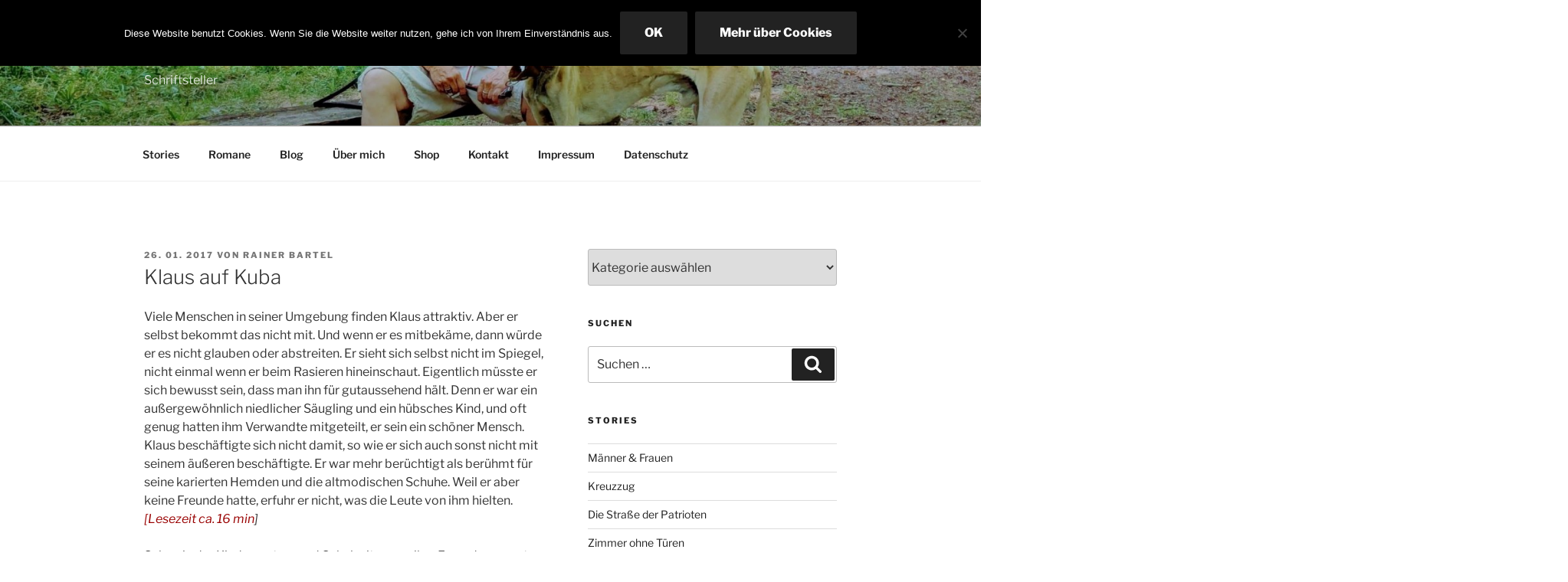

--- FILE ---
content_type: text/javascript
request_url: https://www.rainerbartel.de/wp-content/plugins/dk-pdf/build/frontend.js?ver=d65494565f5e29eda330
body_size: 53
content:
(()=>{class t{constructor(){this.init()}init(){}}"loading"===document.readyState?document.addEventListener("DOMContentLoaded",()=>{new t}):new t})();